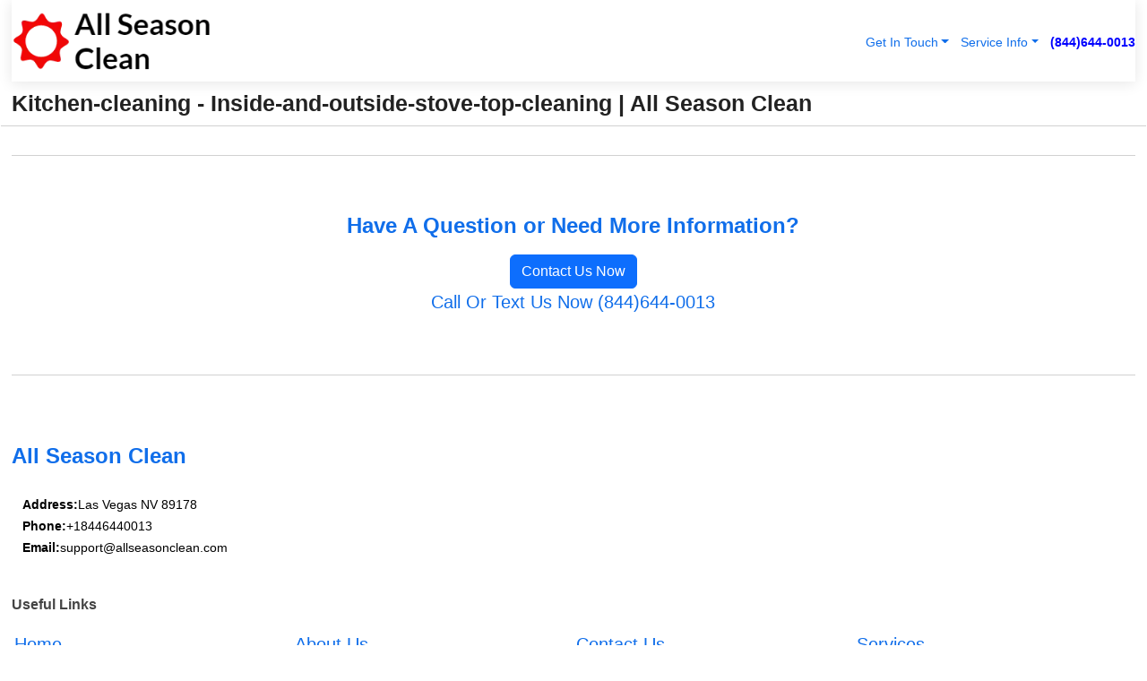

--- FILE ---
content_type: text/html; charset=utf-8
request_url: https://www.allseasonclean.com/kitchen-cleaning/inside-and-outside-stove-top-cleaning/memphis-tennessee
body_size: 15630
content:

<!DOCTYPE html>
<html lang="en">
<head id="HeaderTag"><link rel="preconnect" href="//www.googletagmanager.com/" /><link rel="preconnect" href="//www.google-analytics.com" /><link rel="preconnect" href="//maps.googleapis.com/" /><link rel="preconnect" href="//maps.gstatic.com/" /><title>
	Kitchen-cleaning - Inside-and-outside-stove-top-cleaning
</title><meta charset="utf-8" /><meta content="width=device-width, initial-scale=1.0" name="viewport" /><link id="favicon" href="/Content/Images/1401/FAVICON.png" rel="icon" /><link id="faviconapple" href="/assets/img/apple-touch-icon.png" rel="apple-touch-icon" /><link rel="preload" as="script" href="//cdn.jsdelivr.net/npm/bootstrap@5.3.1/dist/js/bootstrap.bundle.min.js" />
<link rel="canonical" href="https://www.allseasonclean.com/kitchen-cleaning/inside-and-outside-stove-top-cleaning/memphis-tennessee" /><meta name="title" content="Kitchen-cleaning - Inside-and-outside-stove-top-cleaning" /><meta name="description" content="kitchen-cleaning - inside-and-outside-stove-top-cleaning" /><meta name="og:title" content="Kitchen-cleaning - Inside-and-outside-stove-top-cleaning" /><meta name="og:description" content="kitchen-cleaning - inside-and-outside-stove-top-cleaning" /><meta name="og:site_name" content="https://www.AllSeasonClean.com" /><meta name="og:type" content="website" /><meta name="og:url" content="https://www.allseasonclean.com/kitchen-cleaning/inside-and-outside-stove-top-cleaning/memphis-tennessee" /><meta name="og:image" content="https://www.AllSeasonClean.com/Content/Images/1401/LOGO.webp" /><meta name="og:image:alt" content="All Season Clean Logo" /><script type="application/ld+json">{"@context": "https://schema.org","@type": "LocalBusiness","name": "All Season Clean","address": {"@type": "PostalAddress","addressLocality": "Las Vegas","addressRegion": "NV","postalCode": "89178","addressCountry": "US"},"priceRange":"$","image": "https://www.AllSeasonClean.com/content/images/1401/logo.png","email": "support@AllSeasonClean.com","telephone": "+18446440013","url": "https://www.AllSeasonClean.com","@id":"https://www.AllSeasonClean.com","paymentAccepted": [ "cash","check","credit card", "invoice" ],"openingHours": "Mo-Su 00:00-23:59","openingHoursSpecification": [ {"@type": "OpeningHoursSpecification","dayOfWeek": ["Monday","Tuesday","Wednesday","Thursday","Friday","Saturday","Sunday"],"opens": "00:00","closes": "23:59"} ],"geo": {"@type": "GeoCoordinates","latitude": "36.1753","longitude": "-115.1364"},"hasOfferCatalog": {"@context": "http://schema.org","@type": "OfferCatalog","name": "Residential Cleaning services","@id": "https://www.AllSeasonClean.com/Services","itemListElement":[ { "@type":"OfferCatalog", "name":"All Season Clean Services","itemListElement": [{"@type":"Offer","itemOffered":{"@type":"Service","name":"Bathroom Cleaning","description":"Professional Bathroom Cleaning Services by All Season Clean","url":"https://www.allseasonclean.com/bathroom-cleaning"}},{"@type":"Offer","itemOffered":{"@type":"Service","name":"Curtain Cleaning","description":"Professional Curtain Cleaning Services by All Season Clean","url":"https://www.allseasonclean.com/curtain-cleaning"}},{"@type":"Offer","itemOffered":{"@type":"Service","name":"Kitchen Cleaning","description":"Professional Kitchen Cleaning Services by All Season Clean","url":"https://www.allseasonclean.com/kitchen-cleaning"}},{"@type":"Offer","itemOffered":{"@type":"Service","name":"Residential Cleaning","description":"Residential Cleaning Services by All Season Clean | Professional and Reliable","url":"https://www.allseasonclean.com/residential-cleaning"}},{"@type":"Offer","itemOffered":{"@type":"Service","name":"Deep Cleaning","description":"Professional Deep Cleaning Services by All Season Clean","url":"https://www.allseasonclean.com/deep-cleaning"}},{"@type":"Offer","itemOffered":{"@type":"Service","name":"Window Cleaning","description":"Professional Window Cleaning Services by All Season Clean","url":"https://www.allseasonclean.com/window-cleaning"}},{"@type":"Offer","itemOffered":{"@type":"Service","name":"Blind Cleaning","description":"Professional Blind Cleaning Services by All Season Clean","url":"https://www.allseasonclean.com/blind-cleaning"}},{"@type":"Offer","itemOffered":{"@type":"Service","name":"Basic House Cleaning","description":"Basic House Cleaning Services by All Season Clean | Professional Cleaners","url":"https://www.allseasonclean.com/basic-house-cleaning"}},{"@type":"Offer","itemOffered":{"@type":"Service","name":"Laundry Cleaning","description":"Professional Laundry Cleaning Services by All Season Clean","url":"https://www.allseasonclean.com/laundry-cleaning"}},{"@type":"Offer","itemOffered":{"@type":"Service","name":"Restroom Cleaning","description":"Professional Restroom Cleaning Services by All Season Clean","url":"https://www.allseasonclean.com/restroom-cleaning"}},{"@type":"Offer","itemOffered":{"@type":"Service","name":"Carpet Cleaning","description":"Professional Carpet Cleaning Services by All Season Clean","url":"https://www.allseasonclean.com/carpet-cleaning"}},{"@type":"Offer","itemOffered":{"@type":"Service","name":"Dusting","description":"Dusting Services by All Season Clean | Professional Cleaning Company","url":"https://www.allseasonclean.com/dusting"}},{"@type":"Offer","itemOffered":{"@type":"Service","name":"Move In Cleaning","description":"Professional Move In Cleaning Services by All Season Clean","url":"https://www.allseasonclean.com/move-in-cleaning"}},{"@type":"Offer","itemOffered":{"@type":"Service","name":"Green Cleaning","description":"Green Cleaning Services by All Season Clean | Eco-Friendly Solutions","url":"https://www.allseasonclean.com/green-cleaning"}},{"@type":"Offer","itemOffered":{"@type":"Service","name":"Sanitization Services","description":"Sanitization Services by All Season Clean: Keep Your Space Germ-Free","url":"https://www.allseasonclean.com/sanitization-services"}},{"@type":"Offer","itemOffered":{"@type":"Service","name":"Ceiling and Wall Cleaning","description":"Ceiling and Wall Cleaning Services by All Season Clean","url":"https://www.allseasonclean.com/ceiling-and-wall-cleaning"}},{"@type":"Offer","itemOffered":{"@type":"Service","name":"House Cleaning","description":"Professional House Cleaning Services by All Season Clean","url":"https://www.allseasonclean.com/house-cleaning"}},{"@type":"Offer","itemOffered":{"@type":"Service","name":"Move In Move Out Cleaning","description":"Professional Move In Move Out Cleaning Services - All Season Clean","url":"https://www.allseasonclean.com/move-in-move-out-cleaning"}},{"@type":"Offer","itemOffered":{"@type":"Service","name":"Chimney Sweeping","description":"Professional Chimney Sweeping Services by All Season Clean","url":"https://www.allseasonclean.com/chimney-sweeping"}},{"@type":"Offer","itemOffered":{"@type":"Service","name":"Spring Cleaning","description":"Professional Spring Cleaning Services by All Season Clean","url":"https://www.allseasonclean.com/spring-cleaning"}},{"@type":"Offer","itemOffered":{"@type":"Service","name":"Move Out Cleaning","description":"Professional Move Out Cleaning Services by All Season Clean","url":"https://www.allseasonclean.com/move-out-cleaning"}},{"@type":"Offer","itemOffered":{"@type":"Service","name":"Upholstery Cleaning","description":"Professional Upholstery Cleaning Services by All Season Clean","url":"https://www.allseasonclean.com/upholstery-cleaning"}}]}]},"areaServed":[{ "@type":"City","name":"Albuquerque New Mexico","@id":"https://www.allseasonclean.com/albuquerque-new-mexico-services"},{ "@type":"City","name":"Anaheim California","@id":"https://www.allseasonclean.com/anaheim-california-services"},{ "@type":"City","name":"Anchorage Alaska","@id":"https://www.allseasonclean.com/anchorage-alaska-services"},{ "@type":"City","name":"Arlington Texas","@id":"https://www.allseasonclean.com/arlington-texas-services"},{ "@type":"City","name":"Atlanta Georgia","@id":"https://www.allseasonclean.com/atlanta-georgia-services"},{ "@type":"City","name":"Aurora Colorado","@id":"https://www.allseasonclean.com/aurora-colorado-services"},{ "@type":"City","name":"Austin Texas","@id":"https://www.allseasonclean.com/austin-texas-services"},{ "@type":"City","name":"Bakersfield California","@id":"https://www.allseasonclean.com/bakersfield-california-services"},{ "@type":"City","name":"Baltimore Maryland","@id":"https://www.allseasonclean.com/baltimore-maryland-services"},{ "@type":"City","name":"Baton Rouge Louisiana","@id":"https://www.allseasonclean.com/baton-rouge-louisiana-services"},{ "@type":"City","name":"Boise Idaho","@id":"https://www.allseasonclean.com/boise-idaho-services"},{ "@type":"City","name":"Boston Massachusetts","@id":"https://www.allseasonclean.com/boston-massachusetts-services"},{ "@type":"City","name":"Buffalo New York","@id":"https://www.allseasonclean.com/buffalo-new-york-services"},{ "@type":"City","name":"Chandler Arizona","@id":"https://www.allseasonclean.com/chandler-arizona-services"},{ "@type":"City","name":"Charlotte North Carolina","@id":"https://www.allseasonclean.com/charlotte-north-carolina-services"},{ "@type":"City","name":"Chesapeake Virginia","@id":"https://www.allseasonclean.com/chesapeake-virginia-services"},{ "@type":"City","name":"Chicago Illinois","@id":"https://www.allseasonclean.com/chicago-illinois-services"},{ "@type":"City","name":"Chula Vista California","@id":"https://www.allseasonclean.com/chula-vista-california-services"},{ "@type":"City","name":"Cincinnati Ohio","@id":"https://www.allseasonclean.com/cincinnati-ohio-services"},{ "@type":"City","name":"Cleveland Ohio","@id":"https://www.allseasonclean.com/cleveland-ohio-services"},{ "@type":"City","name":"Colorado Springs Colorado","@id":"https://www.allseasonclean.com/colorado-springs-colorado-services"},{ "@type":"City","name":"Columbus Ohio","@id":"https://www.allseasonclean.com/columbus-ohio-services"},{ "@type":"City","name":"Corpus Christi Texas","@id":"https://www.allseasonclean.com/corpus-christi-texas-services"},{ "@type":"City","name":"Dallas Texas","@id":"https://www.allseasonclean.com/dallas-texas-services"},{ "@type":"City","name":"Denver Colorado","@id":"https://www.allseasonclean.com/denver-colorado-services"},{ "@type":"City","name":"Detroit Michigan","@id":"https://www.allseasonclean.com/detroit-michigan-services"},{ "@type":"City","name":"Durham North Carolina","@id":"https://www.allseasonclean.com/durham-north-carolina-services"},{ "@type":"City","name":"El Paso Texas","@id":"https://www.allseasonclean.com/el-paso-texas-services"},{ "@type":"City","name":"Fort Wayne Indiana","@id":"https://www.allseasonclean.com/fort-wayne-indiana-services"},{ "@type":"City","name":"Fort Worth Texas","@id":"https://www.allseasonclean.com/fort-worth-texas-services"},{ "@type":"City","name":"Fremont California","@id":"https://www.allseasonclean.com/fremont-california-services"},{ "@type":"City","name":"Fresno California","@id":"https://www.allseasonclean.com/fresno-california-services"},{ "@type":"City","name":"Garland Texas","@id":"https://www.allseasonclean.com/garland-texas-services"},{ "@type":"City","name":"Gilbert Arizona","@id":"https://www.allseasonclean.com/gilbert-arizona-services"},{ "@type":"City","name":"Glendale Arizona","@id":"https://www.allseasonclean.com/glendale-arizona-services"},{ "@type":"City","name":"Greensboro North Carolina","@id":"https://www.allseasonclean.com/greensboro-north-carolina-services"},{ "@type":"City","name":"Henderson Nevada","@id":"https://www.allseasonclean.com/henderson-nevada-services"},{ "@type":"City","name":"Hialeah Florida","@id":"https://www.allseasonclean.com/hialeah-florida-services"},{ "@type":"City","name":"Honolulu Hawaii","@id":"https://www.allseasonclean.com/honolulu-hawaii-services"},{ "@type":"City","name":"Houston Texas","@id":"https://www.allseasonclean.com/houston-texas-services"},{ "@type":"City","name":"Indianapolis Indiana","@id":"https://www.allseasonclean.com/indianapolis-indiana-services"},{ "@type":"City","name":"Irvine California","@id":"https://www.allseasonclean.com/irvine-california-services"},{ "@type":"City","name":"Irving Texas","@id":"https://www.allseasonclean.com/irving-texas-services"},{ "@type":"City","name":"Jacksonville Florida","@id":"https://www.allseasonclean.com/jacksonville-florida-services"},{ "@type":"City","name":"Jersey City New Jersey","@id":"https://www.allseasonclean.com/jersey-city-new-jersey-services"},{ "@type":"City","name":"Kansas City Missouri","@id":"https://www.allseasonclean.com/kansas-city-missouri-services"},{ "@type":"City","name":"Knoxville Tennessee","@id":"https://www.allseasonclean.com/knoxville-tennessee-services"},{ "@type":"City","name":"Laredo Texas","@id":"https://www.allseasonclean.com/laredo-texas-services"},{ "@type":"City","name":"Las Vegas Nevada","@id":"https://www.allseasonclean.com/las-vegas-nevada-services"},{ "@type":"City","name":"Lexington Kentucky","@id":"https://www.allseasonclean.com/lexington-kentucky-services"},{ "@type":"City","name":"Lincoln Nebraska","@id":"https://www.allseasonclean.com/lincoln-nebraska-services"},{ "@type":"City","name":"Long Beach California","@id":"https://www.allseasonclean.com/long-beach-california-services"},{ "@type":"City","name":"Los Angeles California","@id":"https://www.allseasonclean.com/los-angeles-california-services"},{ "@type":"City","name":"Louisville Kentucky","@id":"https://www.allseasonclean.com/louisville-kentucky-services"},{ "@type":"City","name":"Lubbock Texas","@id":"https://www.allseasonclean.com/lubbock-texas-services"},{ "@type":"City","name":"Madison Wisconsin","@id":"https://www.allseasonclean.com/madison-wisconsin-services"},{ "@type":"City","name":"Memphis Tennessee","@id":"https://www.allseasonclean.com/memphis-tennessee-services"},{ "@type":"City","name":"Mesa Arizona","@id":"https://www.allseasonclean.com/mesa-arizona-services"},{ "@type":"City","name":"Miami Florida","@id":"https://www.allseasonclean.com/miami-florida-services"},{ "@type":"City","name":"Milwaukee Wisconsin","@id":"https://www.allseasonclean.com/milwaukee-wisconsin-services"},{ "@type":"City","name":"Minneapolis Minnesota","@id":"https://www.allseasonclean.com/minneapolis-minnesota-services"},{ "@type":"City","name":"Nashville Tennessee","@id":"https://www.allseasonclean.com/nashville-tennessee-services"},{ "@type":"City","name":"New Orleans Louisiana","@id":"https://www.allseasonclean.com/new-orleans-louisiana-services"},{ "@type":"City","name":"New York New York","@id":"https://www.allseasonclean.com/new-york-new-york-services"},{ "@type":"City","name":"Newark New Jersey","@id":"https://www.allseasonclean.com/newark-new-jersey-services"},{ "@type":"City","name":"Norfolk Virginia","@id":"https://www.allseasonclean.com/norfolk-virginia-services"},{ "@type":"City","name":"North Las Vegas Nevada","@id":"https://www.allseasonclean.com/north-las-vegas-nevada-services"},{ "@type":"City","name":"Oakland California","@id":"https://www.allseasonclean.com/oakland-california-services"},{ "@type":"City","name":"Oklahoma City Oklahoma","@id":"https://www.allseasonclean.com/oklahoma-city-oklahoma-services"},{ "@type":"City","name":"Omaha Nebraska","@id":"https://www.allseasonclean.com/omaha-nebraska-services"},{ "@type":"City","name":"Orlando Florida","@id":"https://www.allseasonclean.com/orlando-florida-services"},{ "@type":"City","name":"Philadelphia Pennsylvania","@id":"https://www.allseasonclean.com/philadelphia-pennsylvania-services"},{ "@type":"City","name":"Phoenix Arizona","@id":"https://www.allseasonclean.com/phoenix-arizona-services"},{ "@type":"City","name":"Pittsburgh Pennsylvania","@id":"https://www.allseasonclean.com/pittsburgh-pennsylvania-services"},{ "@type":"City","name":"Plano Texas","@id":"https://www.allseasonclean.com/plano-texas-services"},{ "@type":"City","name":"Portland Oregon","@id":"https://www.allseasonclean.com/portland-oregon-services"},{ "@type":"City","name":"Raleigh North Carolina","@id":"https://www.allseasonclean.com/raleigh-north-carolina-services"},{ "@type":"City","name":"Reno Nevada","@id":"https://www.allseasonclean.com/reno-nevada-services"},{ "@type":"City","name":"Richmond Virginia","@id":"https://www.allseasonclean.com/richmond-virginia-services"},{ "@type":"City","name":"Riverside California","@id":"https://www.allseasonclean.com/riverside-california-services"},{ "@type":"City","name":"Sacramento California","@id":"https://www.allseasonclean.com/sacramento-california-services"},{ "@type":"City","name":"Saint Paul Minnesota","@id":"https://www.allseasonclean.com/saint-paul-minnesota-services"},{ "@type":"City","name":"San Antonio Texas","@id":"https://www.allseasonclean.com/san-antonio-texas-services"},{ "@type":"City","name":"San Diego California","@id":"https://www.allseasonclean.com/san-diego-california-services"},{ "@type":"City","name":"San Francisco California","@id":"https://www.allseasonclean.com/san-francisco-california-services"},{ "@type":"City","name":"San Jose California","@id":"https://www.allseasonclean.com/san-jose-california-services"},{ "@type":"City","name":"Santa Ana California","@id":"https://www.allseasonclean.com/santa-ana-california-services"},{ "@type":"City","name":"Scottsdale Arizona","@id":"https://www.allseasonclean.com/scottsdale-arizona-services"},{ "@type":"City","name":"Seattle Washington","@id":"https://www.allseasonclean.com/seattle-washington-services"},{ "@type":"City","name":"Spokane Washington","@id":"https://www.allseasonclean.com/spokane-washington-services"},{ "@type":"City","name":"Stockton California","@id":"https://www.allseasonclean.com/stockton-california-services"},{ "@type":"City","name":"Tampa Florida","@id":"https://www.allseasonclean.com/tampa-florida-services"},{ "@type":"City","name":"Toledo Ohio","@id":"https://www.allseasonclean.com/toledo-ohio-services"},{ "@type":"City","name":"Tucson Arizona","@id":"https://www.allseasonclean.com/tucson-arizona-services"},{ "@type":"City","name":"Tulsa Oklahoma","@id":"https://www.allseasonclean.com/tulsa-oklahoma-services"},{ "@type":"City","name":"Virginia Beach Virginia","@id":"https://www.allseasonclean.com/virginia-beach-virginia-services"},{ "@type":"City","name":"Washington District Of Columbia","@id":"https://www.allseasonclean.com/washington-district-of-columbia-services"},{ "@type":"City","name":"Wichita Kansas","@id":"https://www.allseasonclean.com/wichita-kansas-services"}]}</script></head>
<body id="body" style="display:none;font-family: Arial !important; width: 100% !important; height: 100% !important;">
    
    <script src="https://code.jquery.com/jquery-3.7.1.min.js" integrity="sha256-/JqT3SQfawRcv/BIHPThkBvs0OEvtFFmqPF/lYI/Cxo=" crossorigin="anonymous" async></script>
    <link rel="preload" as="style" href="//cdn.jsdelivr.net/npm/bootstrap@5.3.1/dist/css/bootstrap.min.css" onload="this.onload=null;this.rel='stylesheet';" />
    <link rel="preload" as="style" href="/resource/css/master.css" onload="this.onload=null;this.rel='stylesheet';" />

    <form method="post" action="./memphis-tennessee" id="mainForm">
<div class="aspNetHidden">
<input type="hidden" name="__VIEWSTATE" id="__VIEWSTATE" value="l2LmB38hPJ/fM6SLVUFi6mrTfovk0bhNPAq1mIjYQDFhVav5NmUJp0teuQpoSHyPL6cYUTux/UnoThj4DYpqWZS4Hjhh0T75D8hlO6JlnEo=" />
</div>

<div class="aspNetHidden">

	<input type="hidden" name="__VIEWSTATEGENERATOR" id="__VIEWSTATEGENERATOR" value="56711ED0" />
	<input type="hidden" name="__EVENTVALIDATION" id="__EVENTVALIDATION" value="ytIbOs1aiDhNS32EYBBMj/jatrPVOyoKuV3P+SNtx98IccxaZ+8StpFtuYxKB2i1tH8VBFUgEsqh0ZrvjaErNvTdw5JgfGrx5RG8YHp1PGylOuezWrUUEDJ3nYgFECcFz7+xLdU/7U8BIVVh1VruGtE9nWbklFfBgh2JE0W1wO2472N1C2vZg5BeVVD1U9xcQnambHok23IgEpYwtOe4WRmOtojEcXYoFcjO2XVuvx03VDTz9GT+H4JTkDq+aIBPPlDate2GtdbrPrAHFKywLCFqtQOctYhwR0Tn07mh6eY74NHqCVve/jEKQjoFWvr/gGN8vtiHzghjvZuagNtnMPvT/tN6XCddgxBs153zqfIdf/eRLo6cPzGB3V71QYrBUxaClUMPr5sQnn8IEyBpChyC8QjzeZXceS/oOlz7b+3f6GofyAANRjhC8xiC1bLpyhAnaTLu7a0waCqTqAoI3Krs/VdPjwL6VPZ2TMxlyrhopno5jYzoJjp7KW8BN8zKRiXEH63u+/nM1malrr5yaEOpLyG8Bw9fE5edjMwKAWyJJo+psPlcvRMuB2hvrzNZ3gbOULx/MUZHQHMsyIwDKHdV2vA+41qM9NEiAmdbHQSKOCPjNcBuq/M6VhHzvMCl3HsZuOThuJUrtUeEjzXJ8CNPsvs4ycKAAOFy6dxzwwLJrM9DBSRiYfozI4O6vWPND2E3yTbexqdjRUoOkCEb2MNLHyJniEJJzC7Teimw0sjps+2O7mqjAS7CFz0gLs8wHAE5despI/6qZod2MBsFpSVveBIK6qeFXijNb+w+LqKYdo8+KqLi/[base64]/TQ+EX8hdGlf2QFr55CvskamTqD7jg/0ai2hyw3xHRNtJ/ghtbARYskJKfCbvw+vu4Svcr7zQvZcFAQob4rmi6CwIyMc+o6bu785vrSVLqKcN6fr8Dy1rUxQ08vXRj6EDsuPi/BOeiUTTCf0EYSTUukFeSAaHFpwAU4aN5nbkghlyrL7QK/G68YHHp7Egfpo/AtvRQpDUMo1Q9UA593yqwYqcT8jVuyaEC701u0D/XI26wPvcmsypSseEhY2X/S0isDyA/t6EcSY+DpSv050oS/nmqczRegdQWddJOZzVAYxszIwe88mdDqJghyYXsVUj9A8v7Bs9B8izkaYM3Y3lghcCGNzpbBp7KpNh2z+EStOoEAZmb8OWPEck/hCYb7tCf2czUpn9QfhwZNKQGT00ii0kkUpFEtDGgwKm7dHDYziro/5sLtouMo4FIxKTQHiCEPkBdvytAJlyLmn839LiO440XuFBMGZlg9kBUU7dLpzG6nx/ulsLz2x2MDkBX327TRk5dovLB3l1rDU6jQl/dUxaQ1eSDIRfnryUCc7kAoBf9D/nvGniz2F0VybWfBXxhia8bEH+wKlL81njtLGjt0UIK37+RDF+BwxAuCIKHGvoUOyyKrEz10bW45el1Yv7AIAc/WMEA7QnY+Th3ZzCppMzDPx7fJu9YK8tUq5MPP+AYac4AxXnYoicyQ4hYCOv7UDKFZZ0J5Q1An3vD2/ZQFqn4ordFAixsr+MOY+crReYIGKQKlErRgYBSwliEkTmip3ii6kUCyivoRz7nvnxDu7l6YaCFZHJVq+8/Q1wCqkP47rjoBTJZ2t7reniD7vcTd4qRxgTlJKoC9RMIUvRz7J35MUtq1VG2nmZEbcEodVrkFNwKxIZvlOgTswqbWLU3790RO4PRL+GatmR8GSxJTChm1wkyTQpxlIr6eojZJfMC+0p3sfFM2+v7bA3YwXxp7NRhOIq5VXysQxae0gw64lWQ/9nZWRoqLo7PRwukrxASc+WoBWjY4BLpXO/Wq6nxpL7HrOgOCGfC51/X+wVE/6rbU3/+Re5TvOSLVRG6wmArOqM5VZqP3QVrvo3prdp8OIHceqZwPYTgnQWmxsXt7wiHGmdVyR1F0Wjr1x/xHo8shPL8qrnzCXd3n0217cU9HtBKS0WTeOwv1nVo/Ta2Dobk7Bf23/NHRZV/I+Zcnvv6yICZHCAiP0tAOfG3+nZ5751JEtG459aw+6TTVz0fWOVZIHszcnJ+0c5HFIQPzJLBirzjXGAkJRVQO/jnTDfTzsZ5r08D0L0qwY8bvqfSkwUQHVp94DTiEYmbEq4hqrRd6CRT+HlkX7jH7bGbWx6tIDZyKgbin5hOSVO47eGZfx22HvasllUjut1ygPcTxsN/jSLD7Fug2ajODGXFWJxt2lE4yfNTowiM5BYoISVNcfnQ3oz7zhqnUaJU4+NnaFXpFuHkMhFFPir+tlCqyHmPzcNHdBrmj0ifFWPaNKnT5O1n66D3KnSmOI29fc71gNfWP1KkATy/sd75eVC32DAKmf6T45uR4ETvunGUKqrjfnwHZQULIBReSudMnDE/DIRhw7OcUjMdQBeGNddr6+wS07pyX2D1QK2oV2PgSCWM7T34qGlM4CNwMei87FOKb0LmZ8snE3eCApjQtW50iSDvIhB21gOxpiBkZ7rEpSMioZEKomARWeDVKogWV9I2ehIq8KIhiBhDbn4ZBOpfUQC8mRkoDwCGOQ3Mw7R7bVq4/xyboCWRFjue9sSnzDp+bLxcXgddsOA1dPZdiidvUiSd+1tW52QkLY9IkJWPJR8d5MeDh89OUTSyO6kII5JUBb22axUzt5NzxzkbC5NE1XYLjcZXMm8yAVUsCXtVQfK4YxOFh4P9VZ8CGyOE441zjrLa/WPbhiF3K2Oq1NZmv9r4o5Tkxh+Ljm1kVkWIJAdoIQg0CO3PpXkrcvk0FH6garVUezY8qB8nDYQGtAUNFGWXDyGFxuSr4iR7NA1w124XnM" />
</div>
        <div id="ButtonsHidden" style="display:none;">
            <input type="submit" name="ctl00$ContactMessageSend" value="Send Contact Message Hidden" id="ContactMessageSend" />
        </div>
        <input name="ctl00$contact_FirstName" type="hidden" id="contact_FirstName" />
        <input name="ctl00$contact_LastName" type="hidden" id="contact_LastName" />
        <input name="ctl00$contact_EmailAddress" type="hidden" id="contact_EmailAddress" />
        <input name="ctl00$contact_PhoneNumber" type="hidden" id="contact_PhoneNumber" />
        <input name="ctl00$contact_Subject" type="hidden" id="contact_Subject" />
        <input name="ctl00$contact_Message" type="hidden" id="contact_Message" />
        <input name="ctl00$contact_ZipCode" type="hidden" id="contact_ZipCode" />
        <input type="hidden" id="masterJsLoad" name="masterJsLoad" value="" />
        <input name="ctl00$ShowConnectorModal" type="hidden" id="ShowConnectorModal" value="true" />
        <input name="ctl00$UseChatModule" type="hidden" id="UseChatModule" />
        <input name="ctl00$metaId" type="hidden" id="metaId" value="1401" />
        <input name="ctl00$isMobile" type="hidden" id="isMobile" />
        <input name="ctl00$affId" type="hidden" id="affId" />
        <input name="ctl00$referUrl" type="hidden" id="referUrl" />
        <input name="ctl00$businessId" type="hidden" id="businessId" value="10010158" />
        <input name="ctl00$stateId" type="hidden" id="stateId" />
        <input name="ctl00$businessPublicPhone" type="hidden" id="businessPublicPhone" />
        <input type="hidden" id="cacheDate" value="1/22/2026 4:16:42 PM" />
        <input name="ctl00$BusinessIndustryPriceCheckIsAffiliate" type="hidden" id="BusinessIndustryPriceCheckIsAffiliate" value="0" />
        
        <div class="form-group">
            <header id="header" style="padding: 0 !important;"><nav class="navbar navbar-expand-sm bg-white navbar-light"><a class="navbar-brand" href="/home" title="All Season Clean Residential Cleaning Services"><img src="/content/images/1401/logo.webp" class="img-fluid imgmax500" width="500" height="auto" alt="All Season Clean Residential Cleaning Services" style="height: calc(60px + 0.390625vw) !important;width:auto;" title="All Season Clean Logo"></a> <div class="collapse navbar-collapse justify-content-end" id="collapsibleNavbar"> <ul class="navbar-nav"> <li class="nav-item dropdown"> &nbsp; <a class="navlink dropdown-toggle" href="#" role="button" data-bs-toggle="dropdown">Get In Touch</a>&nbsp; <ul class="dropdown-menu"><li><a class="dropdown-item" href="/about" title="About All Season Clean">About Us</a></li><li><a class="dropdown-item" href="/contact" title="Contact All Season Clean">Contact Us</a></li><li><a class="dropdown-item" href="#" onclick="openInstaConnectModal();" title="Instantly Connect With All Season Clean">InstaConnect With Us</span></li><li><a class="dropdown-item" href="/quoterequest" title="Request A Quote From {meta.CompanyName}">Request A Quote</a></li></ul> </li> <li class="nav-item dropdown"> &nbsp;<a class="navlink dropdown-toggle" href="#" role="button" data-bs-toggle="dropdown">Service Info</a>&nbsp; <ul class="dropdown-menu"> <li><a class="dropdown-item" href="/ourservices" title="All Season Clean Services">Services</a></li><li><a class="dropdown-item" href="/serviceareas" title="All Season Clean Service Area">Service Area</a></li></ul> </li></ul> </div><div><button class="navbar-toggler" type="button" data-bs-toggle="collapse" data-bs-target="#collapsibleNavbar" title="show navigation menu"> <span class="navbar-toggler-icon"></span></button>&nbsp;<span class="navlink fontbold" style="color:blue !important;" onclick="openInstaConnectModal();" title="Click to have us call you">(844)644-0013</span></div></nav></header>

            <div id="topNav" class="hdrNav"></div>

            <h1 id="H1Tag" class="h1Main">Kitchen-cleaning - Inside-and-outside-stove-top-cleaning | All Season Clean</h1>
            


            <div id="hero" class="row" style="display: none;">
                

            </div>
            <div id="main" class="row">
                <hr />
                
    <div id="MAINCONTENT_MainContent"></div>

            </div>
            <footer id="footer"><hr/><div class='footer-newsletter'> <div class='row justify-content-center'> <div class='col-lg-6'> <h4>Have A Question or Need More Information?</h4> <div class='nonmob'> <div class='displaynone'><p>Enter your phone number and we'll call you right now!</p><input type='text' name='CTCPhone' id='CTCPhone' class='form-control'/></div> <button type='button' class='btn btn-primary' onclick='openInstaConnectModal();'>Contact Us Now</button> </div><div class='mob'><a class='btn-buy mob' href='tel://+1(844)644-0013' title='Click to Call All Season Clean'>Call Or Text Us Now (844)644-0013</a></div></div> </div> </div> <hr/> <div class='footer-top'> <div class='row'><div class='col-lg-12 col-md-12 footer-contact'><h3>All Season Clean</h3><div class='sizesmall'> <p style='color:black;'><strong>Address:</strong>Las Vegas NV 89178<br/><strong>Phone:</strong>+18446440013<br/><strong>Email:</strong>support@allseasonclean.com<br/></p> </div> </div> <div class='row'> <div class='col-lg-12 col-md-12 footer-links'> <h4>Useful Links</h4><div class='row'><div class='col-md-3'><a href='/home' class='sizelarge' title='All Season Clean Home Page'>Home</a>&nbsp;&nbsp;&nbsp; </div><div class='col-md-3'><a href='/about' class='sizelarge' title='All Season Clean About Page'>About Us</a>&nbsp;&nbsp;&nbsp; </div><div class='col-md-3'><a href='/contact' class='sizelarge' title='All Season Clean Contact Us Page'>Contact Us</a>&nbsp;&nbsp;&nbsp;</div><div class='col-md-3'><a href='/ourservices' class='sizelarge' title='All Season Clean Services'>Services</a>&nbsp;</div></div><div class='row'><div class='col-md-3'><a href='/serviceareas' class='sizelarge' title='All Season Clean Service Area'>Service Area</a>&nbsp;&nbsp;&nbsp; </div><div class='col-md-3'><a href='/termsofservice' class='sizelarge' title='All Season Clean Terms of Service'>Terms of Service</a>&nbsp;&nbsp;&nbsp; </div><div class='col-md-3'><a href='/privacypolicy' class='sizelarge' title='All Season Clean Privacy Policy'>Privacy Policy</a>&nbsp;&nbsp;&nbsp; </div><div class='col-md-3'><a href='/quoterequest' class='sizelarge' title='All Season Clean Quote Request'>Quote Request</a>&nbsp;&nbsp;&nbsp; </div></div></div></div> </div> </div><hr/> <div class='py-4'><div class='sizesmalldarkgrey'>This site serves as a free service to assist homeowners in connecting with local service contractors. All contractors are independent, and this site does not warrant or guarantee any work performed. It is the responsibility of the homeowner to verify that the hired contractor furnishes the necessary license and insurance required for the work being performed. All persons depicted in a photo or video are actors or models and not contractors listed on this site.</div><hr/><div class='copyright'>&copy; Copyright 2018-2026 <strong><span>All Season Clean</span></strong>. All Rights Reserved</div> </div></footer>
        </div>
        <div class="modal fade industryPriceCheck" tabindex="1" style="z-index: 1450" role="dialog" aria-labelledby="industryPriceCheckHeader" aria-hidden="true">
            <div class="modal-dialog modal-lg centermodal">
                <div class="modal-content">
                    <div class="modal-header">
                        <div class="row">
                            <div class="col-md-12">
                                <h5 class="modal-title mt-0" id="industryPriceCheckHeader">Check Live/Current Prices By Industry & Zip Code</h5>
                            </div>
                        </div>
                        <button type="button" id="industryPriceCheckClose" class="close" data-bs-dismiss="modal" aria-hidden="true">×</button>
                    </div>
                    
                    <div class="modal-body" id="industryPriceCheckBody">
                        <div class="row">
                            <div class="col-md-6">
                                <label for="BusinessIndustryPriceCheck" class="control-label">Business Industry</label><br />
                                <select name="ctl00$BusinessIndustryPriceCheck" id="BusinessIndustryPriceCheck" tabindex="2" class="form-control">
	<option selected="selected" value="211">ACA Obamacare Insurance </option>
	<option value="194">Additional Dwelling Units</option>
	<option value="169">Air Conditioning</option>
	<option value="183">Air Duct Cleaning</option>
	<option value="37">Appliance Repair</option>
	<option value="203">Asbestos</option>
	<option value="164">Auto Body Shop</option>
	<option value="134">Auto Detailing</option>
	<option value="165">Auto Glass</option>
	<option value="207">Auto Insurance</option>
	<option value="166">Auto Repair</option>
	<option value="216">Bankruptcy Attorney</option>
	<option value="170">Bathroom Remodeling</option>
	<option value="170">Bathroom Remodeling</option>
	<option value="184">Biohazard Cleanup</option>
	<option value="137">Boat Rental</option>
	<option value="201">Cabinets</option>
	<option value="215">Car Accident Attorney</option>
	<option value="181">Carpet and Rug Dealers</option>
	<option value="43">Carpet Cleaning</option>
	<option value="171">Chimney Cleaning and Repair</option>
	<option value="232">Chiropractor</option>
	<option value="126">Commercial Cleaning</option>
	<option value="185">Commercial Remodeling</option>
	<option value="198">Computer Repair</option>
	<option value="172">Concrete</option>
	<option value="172">Concrete</option>
	<option value="172">Concrete</option>
	<option value="172">Concrete</option>
	<option value="199">Copier Repair</option>
	<option value="186">Covid Cleaning</option>
	<option value="240">Credit Repair</option>
	<option value="218">Criminal Attorney</option>
	<option value="241">Debt Relief</option>
	<option value="200">Decks</option>
	<option value="233">Dentist</option>
	<option value="234">Dermatologists</option>
	<option value="219">Divorce Attorney</option>
	<option value="195">Door Installation</option>
	<option value="236">Drug &amp; Alcohol Addiction Treatment</option>
	<option value="220">DUI Attorney</option>
	<option value="192">Dumpster Rental</option>
	<option value="74">Electrician</option>
	<option value="221">Employment Attorney</option>
	<option value="222">Family Attorney</option>
	<option value="173">Fencing</option>
	<option value="209">Final Expense Insurance</option>
	<option value="197">Fire Damage</option>
	<option value="243">Flight Booking</option>
	<option value="174">Flooring</option>
	<option value="244">Florists</option>
	<option value="223">Foreclosure Attorney</option>
	<option value="202">Foundations</option>
	<option value="132">Garage Door</option>
	<option value="155">Gutter Repair and Replacement</option>
	<option value="66">Handyman</option>
	<option value="210">Health Insurance</option>
	<option value="239">Hearing Aids</option>
	<option value="177">Heating</option>
	<option value="69">Heating and Air Conditioning</option>
	<option value="139">Home and Commercial Security</option>
	<option value="196">Home Internet</option>
	<option value="70">Home Remodeling</option>
	<option value="70">Home Remodeling</option>
	<option value="70">Home Remodeling</option>
	<option value="212">Homeowners Insurance</option>
	<option value="245">Hotels</option>
	<option value="224">Immigration Attorney</option>
	<option value="204">Insulation</option>
	<option value="31">Interior and Exterior Painting</option>
	<option value="242">IRS Tax Debt</option>
	<option value="67">Junk Removal</option>
	<option value="175">Kitchen Remodeling</option>
	<option value="163">Landscaping</option>
	<option value="63">Lawn Care</option>
	<option value="208">Life Insurance</option>
	<option value="246">Limo Services</option>
	<option value="247">Local Moving</option>
	<option value="81">Locksmith</option>
	<option value="248">Long Distance Moving</option>
	<option value="205">Masonry</option>
	<option value="82">Massage</option>
	<option value="225">Medical Malpractice Attorney</option>
	<option value="213">Medicare Supplemental Insurance</option>
	<option value="230">Mesothelioma Attorney</option>
	<option value="176">Mold Removal</option>
	<option value="182">Mold Testing</option>
	<option value="250">Mortgage Loan</option>
	<option value="249">Mortgage Loan Refinance</option>
	<option value="89">Moving</option>
	<option value="187">Paving</option>
	<option value="217">Personal Injury Attorney</option>
	<option value="93">Pest Control</option>
	<option value="214">Pet Insurance</option>
	<option value="235">Physical Therapists</option>
	<option value="133">Plumbing</option>
	<option value="237">Podiatrists</option>
	<option value="108">Pool Building and Remodeling</option>
	<option value="162">Pool Maintenance</option>
	<option value="193">Portable Toilets</option>
	<option value="161">Pressure Washing</option>
	<option value="72">Residential Cleaning</option>
	<option value="136">Roofing</option>
	<option value="188">Satellite TV</option>
	<option value="156">Security Equipment Installation</option>
	<option value="189">Self Storage</option>
	<option value="179">Siding</option>
	<option value="226">Social Security Disability Attorney</option>
	<option value="158">Solar Installation</option>
	<option value="167">Towing Service</option>
	<option value="227">Traffic Attorney</option>
	<option value="168">Tree Service</option>
	<option value="190">TV Repair</option>
	<option value="238">Veterinarians</option>
	<option value="206">Walk-In Tubs</option>
	<option value="135">Water Damage</option>
	<option value="191">Waterproofing</option>
	<option value="178">Wildlife Control</option>
	<option value="178">Wildlife Control</option>
	<option value="228">Wills &amp; Estate Planning Attorney</option>
	<option value="117">Window Cleaning</option>
	<option value="154">Windows and Doors</option>
	<option value="229">Workers Compensation Attorney</option>
	<option value="231">Wrongful Death Attorney</option>

</select>
                            </div>
                            <div class="col-md-6">
                                <label for="BusinessIndustryPriceCheckZipCode" class="control-label">Zip Code</label>
                                <input name="ctl00$BusinessIndustryPriceCheckZipCode" type="text" id="BusinessIndustryPriceCheckZipCode" tabindex="1" title="Please enter the customer 5 digit zip code." class="form-control" Placeholder="Required - Zip Code" />
                            </div>
                        </div>
                        <div class="row">
                            <div class="col-md-6">
                                <label for="BusinessIndustryPriceCheckButton" class="control-label">&nbsp; </label><br />

                                <input type="submit" name="ctl00$BusinessIndustryPriceCheckButton" value="Check Current Bid" onclick="return $(&#39;#BusinessIndustryPriceCheck&#39;).val().length>0 &amp;&amp; $(&#39;#BusinessIndustryPriceCheckZipCode&#39;).val().length>0;" id="BusinessIndustryPriceCheckButton" class="btn btn-success" />
                            </div>
                        </div>
                        <div class="row">
                            <div id="BusinessIndustryPriceCheckResult" class="col-md-12"></div>
                            <button type="button" id="industryPriceCheckOpen" class="btn btn-primary waves-effect waves-light" data-bs-toggle="modal" data-bs-target=".industryPriceCheck" style="display: none;">interact popup</button>

                        </div>
                    </div>
                </div>
            </div>
        </div>
        <div class="modal fade instaConnect" tabindex="100" style="z-index: 1450" role="dialog" aria-labelledby="instaConnectHeader" aria-hidden="true">
            <div class="modal-dialog modal-lg centermodal">
                <div class="modal-content">
                    <div class="modal-header">
                        <div class="row">
                            <div class="col-md-6">
                                <img id="ConnectorLogo" class="width100heightauto" src="/Content/Images/1401/LOGO.webp" alt="All Season Clean" />
                            </div>
                        </div>
                        <button type="button" id="instaConnectClose" class="close" data-bs-dismiss="modal" aria-hidden="true">×</button>
                    </div>
                    <div class="modal-body" id="instaConnectBody">
                        <h5 id="instaConnectHeader" class="modal-title mt-0">Have Residential Cleaning Questions or Need A Quote?  Let Us Call You Now!</h5>
                        <div style="font-size: small; font-weight: bold; font-style: italic; color: red;">For Fastest Service, Simply Text Your 5 Digit Zip Code To (844)644-0013 - We Will Call You Immediately To Discuss</div>

                        <hr />
                        <div id="ConnectorCallPanel">
                            <h6>Enter Your Zip Code and Phone Number Below and We'll Call You Immediately</h6>
                            <div class="row">
                                <div class="col-md-6">
                                    <label for="ConnectorPhoneNumber" id="ConnectorPhoneNumberLbl">Phone Number</label>
                                    <input name="ctl00$ConnectorPhoneNumber" type="text" maxlength="10" id="ConnectorPhoneNumber" class="form-control" placeholder="Your Phone number" />
                                </div>
                                <div class="col-md-6">
                                    <label for="ConnectorPostalCode" id="ConnectorPostalCodeLbl">Zip Code</label>
                                    <input name="ctl00$ConnectorPostalCode" type="text" maxlength="5" id="ConnectorPostalCode" class="form-control" placeholder="Your 5 Digit Zip Code" onkeyup="PostalCodeLookupConnector();" OnChange="PostalCodeLookupConnector();" />
                                </div>
                            </div>
                            <div class="row">
                                <div class="col-md-6">
                                    <label for="ConnectorCity" id="ConnectorCityLbl">City</label>
                                    <input name="ctl00$ConnectorCity" type="text" readonly="readonly" id="ConnectorCity" class="form-control" placeholder="Your Auto-Populated City Here" />
                                </div>
                                <div class="col-md-6">
                                    <label for="ConnectorState" id="ConnectorStateLbl">State</label>
                                    <input name="ctl00$ConnectorState" type="text" readonly="readonly" id="ConnectorState" class="form-control" placeholder="Your Auto-Populated State here" />
                                </div>
                            </div>
                            <hr />
                            <div class="row">
                                <div class="col-12" style="font-size:small;font-style:italic;">
                                    By entering your phone number, you consent to receive automated marketing calls and text messages from <b>All Season Clean</b> at the number provided. Consent is not a condition of purchase. Message and data rates may apply. Reply STOP to opt-out at any time
                                </div>

                            </div>
                            <hr />
                            <div class="row">
                                <div class="col-md-12">
                                    <input type="submit" name="ctl00$ConnectorCallButton" value="Call Me Now" onclick="return verifyConnector();" id="ConnectorCallButton" class="btn btn-success" />&nbsp;
                                 <button type="button" id="ConnectorCallCancelButton" onclick="$('#instaConnectClose').click(); return false;" class="btn btn-danger">No Thanks</button>
                                </div>
                            </div>
                        </div>

                    </div>
                </div>
            </div>
        </div>
    </form>
    <div style="display: none;">
        <button type="button" id="instaConnectOpen" class="btn btn-primary waves-effect waves-light" data-bs-toggle="modal" data-bs-target=".instaConnect">instaConnect popup</button>
        <button type="button" class="btn btn-primary" data-bs-toggle="modal" data-bs-target=".connector" id="connectorLaunch">Launch call me modal</button>
    </div>
    

    <!-- Comm100 or fallback chat -->
    <div id="comm100">
    <div id="comm100-button-3b62ccb7-ce40-4842-b007-83a4c0b77727"></div>
    </div>


    
    <button type="button" id="alerterOpen" class="btn btn-primary waves-effect waves-light" data-bs-toggle="modal" data-bs-target=".alerter" style="display: none;">alerter popup</button>
    <div class="modal fade alerter" tabindex="-1" role="dialog" aria-labelledby="alerterHeader" aria-hidden="true">
        <div class="modal-dialog modal-lg">
            <div class="modal-content">
                <div class="modal-header">
                    <h5 class="modal-title mt-0" id="alerterHeader">header text here</h5>
                    <button type="button" class="close" data-bs-dismiss="modal" aria-hidden="true">×</button>
                </div>
                <div class="modal-body" id="alerterBody">
                </div>
            </div>
        </div>
    </div>
    <button type="button" class="btn btn-primary" data-bs-toggle="modal" data-bs-target=".interact" id="interactLaunch" style="display: none;">Launch call me modal</button>
    <div class="modal fade interact" tabindex="1" style="z-index: 1450" role="dialog" aria-labelledby="interactHeader" aria-hidden="true">
        <div class="modal-dialog modal-lg centermodal">
            <div class="modal-content">
                <div class="modal-header">
                    <div class="row">
                        <div class="col-md-6">
                            <img id="InteractLogo" class="width100heightauto" src="/Content/Images/1401/LOGO.webp" alt="All Season Clean" />
                        </div>
                    </div>
                    <button type="button" id="interactClose" class="close" data-bs-dismiss="modal" aria-hidden="true">×</button>
                    <button type="button" id="interactOpen" class="btn btn-primary waves-effect waves-light" data-bs-toggle="modal" data-bs-target=".interact" style="display: none;">interact popup</button>
                </div>
                <div class="modal-body" id="interactBody">
                    <h5 class="modal-title mt-0" id="interactHeader">Do You Have a Question For Us?  We would love to hear from you!</h5>
                    <div style="font-size: small; font-weight: bold; font-style: italic; color: red;">For Fastest Service, Simply Text Us Your 5 Digit Zip Code to (844)644-0013 And We Will Call You Immediately</div>
                    <br />
                    <br />
                    <div>
                        <span onclick="$('#InteractTextPanel').hide();$('#InteractCallPanel').show();" class="btn btn-primary">Speak With Us</span>&nbsp;&nbsp;
                <span onclick="$('#InteractCallPanel').hide();$('#InteractTextPanel').show();" class="btn btn-primary">Message Us</span>
                    </div>
                    <hr />
                    <div id="InteractCallPanel" style="display: none">
                        <h6>Enter Your Contact Info Below and We'll Call You Right Now</h6>
                        <input type="text" id="UserNameCall" placeholder="Your Name" class="form-control" /><br />
                        <input type="text" id="UserPhoneNumberCall" placeholder="Your Phone Number" class="form-control" /><br />
                        <input type="text" id="UserPostalCodeCall" placeholder="Your Postal Code" class="form-control" /><br />
                        <input type="text" id="UserEmailCall" placeholder="Your Email Address (Optional)" class="form-control" /><br />
                        <input type="checkbox" id="chkPermission2" style="font-size: x-large;" />&nbsp;I agree to receive automated call(s) or text(s) at this number using an automatic phone dialing system by, or on behalf of the business, with the sole purpose of connecting me to a phone representative or company voice mail system.  I understand I do not have to consent in order to purchase any products or services.  Carrier charges may apply.<br />
                        <br />
                        <span onclick="UserCall();" class="btn btn-success">Call Me Now</span>
                    </div>
                    <div id="InteractTextPanel" style="display: none">
                        <h6>Please Enter Your Contact Info Below and We'll Receive Your Message Right Now</h6>
                        <input type="text" id="UserNameText" placeholder="Your Name" class="form-control" /><br />
                        <input type="text" id="UserPhoneNumberText" placeholder="Your Phone Number" class="form-control" /><br />
                        <input type="text" id="UserPostalCodeText" placeholder="Your Postal Code" class="form-control" /><br />
                        <input type="text" id="UserEmailText" placeholder="Your Email Address (Optional)" class="form-control" /><br />
                        <textarea id="UserTextMessage" placeholder="Your Message Here" rows="2" class="form-control"></textarea><br />
                        <input type="checkbox" id="chkPermission" style="font-size: x-large;" />&nbsp;I agree to receive automated call(s) or text(s) at this number using an automatic phone dialing system by, or on behalf of the business, with the sole purpose of connecting me to a phone representative or company voice mail system.  I understand I do not have to consent in order to purchase any products or services.  Carrier charges may apply.<br />
                        <br />
                        <span onclick="UserText();" class="btn btn-success">Submit Message</span>
                    </div>
                </div>
            </div>
        </div>

    </div>
    
    
       
    

    <style>
        #hero {
            background: url('/assets/img/hero-bg.webp'), url('/assets/img/hero-bg.jpg');
        }
    </style>
     <script src="/resource/js/master.min.js" onload="this.onload==null;masterJsLoaded();" async></script>

    <script>
        function loaded() {
            try {
                if (window.jQuery && document.getElementById('masterJsLoad').value === 'y') {
                    //
                    $.getScript("//cdn.jsdelivr.net/npm/bootstrap@5.3.1/dist/js/bootstrap.bundle.min.js")

                        .done(function (script, textStatus) {
                             
                            // Script loaded successfully
                            console.log("Script loaded:", textStatus);
                            // You can now use the functions and variables defined in the loaded script
                        })
                        .fail(function (jqxhr, settings, exception) {
                            alert('failed');
                            // Handle the error if the script fails to load
                            console.error("Error loading script:", exception);
                        });

                    deferredTasks();
                    $("#body").show();
                }
                else {
                    setTimeout(loaded, 10);
                }
            }
            catch (ex) {
                alert('loaded-->' + ex);
            }
        }
        function masterJsLoaded() {
            try {
                document.getElementById('masterJsLoad').value = 'y';
                loaded();
            }
            catch (ex) {
                alert('masterJsLoaded-->' + ex);
            }
        }


    </script> 

    
    
    <link href="/assets/css/datatables.net.css" rel="stylesheet" type="text/css" />
    <script src="https://cdn.datatables.net/1.12.1/js/jquery.dataTables.min.js" onload="this.onload==null; dataTableInitializeMaster('industryCoverageDt', true);"></script>
     
</body>
</html>
